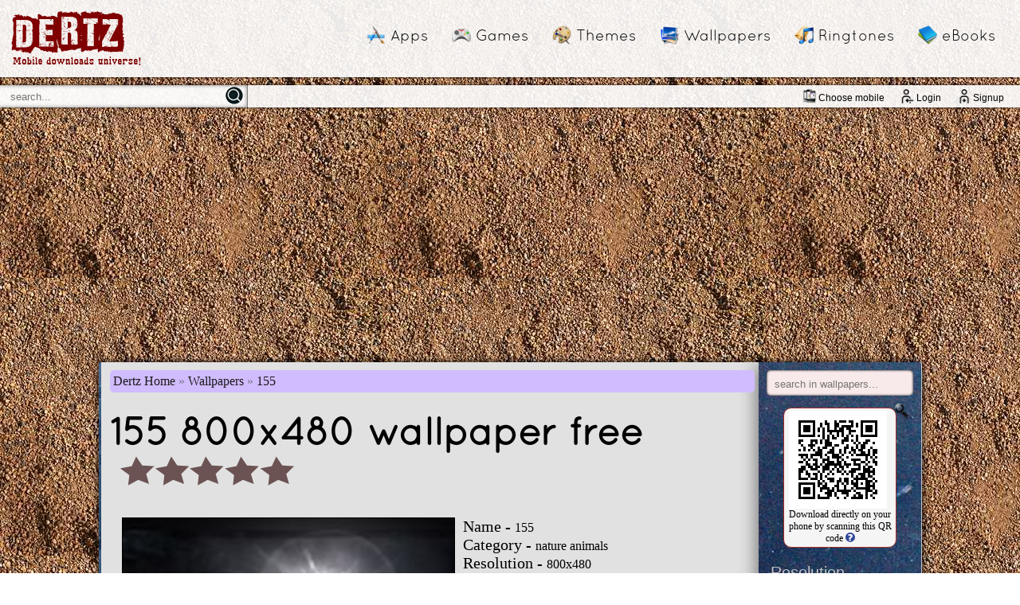

--- FILE ---
content_type: text/html; charset=utf-8
request_url: https://www.google.com/recaptcha/api2/aframe
body_size: 267
content:
<!DOCTYPE HTML><html><head><meta http-equiv="content-type" content="text/html; charset=UTF-8"></head><body><script nonce="_9eCQoYQNlXhJKHiAyLdmw">/** Anti-fraud and anti-abuse applications only. See google.com/recaptcha */ try{var clients={'sodar':'https://pagead2.googlesyndication.com/pagead/sodar?'};window.addEventListener("message",function(a){try{if(a.source===window.parent){var b=JSON.parse(a.data);var c=clients[b['id']];if(c){var d=document.createElement('img');d.src=c+b['params']+'&rc='+(localStorage.getItem("rc::a")?sessionStorage.getItem("rc::b"):"");window.document.body.appendChild(d);sessionStorage.setItem("rc::e",parseInt(sessionStorage.getItem("rc::e")||0)+1);localStorage.setItem("rc::h",'1768955336129');}}}catch(b){}});window.parent.postMessage("_grecaptcha_ready", "*");}catch(b){}</script></body></html>